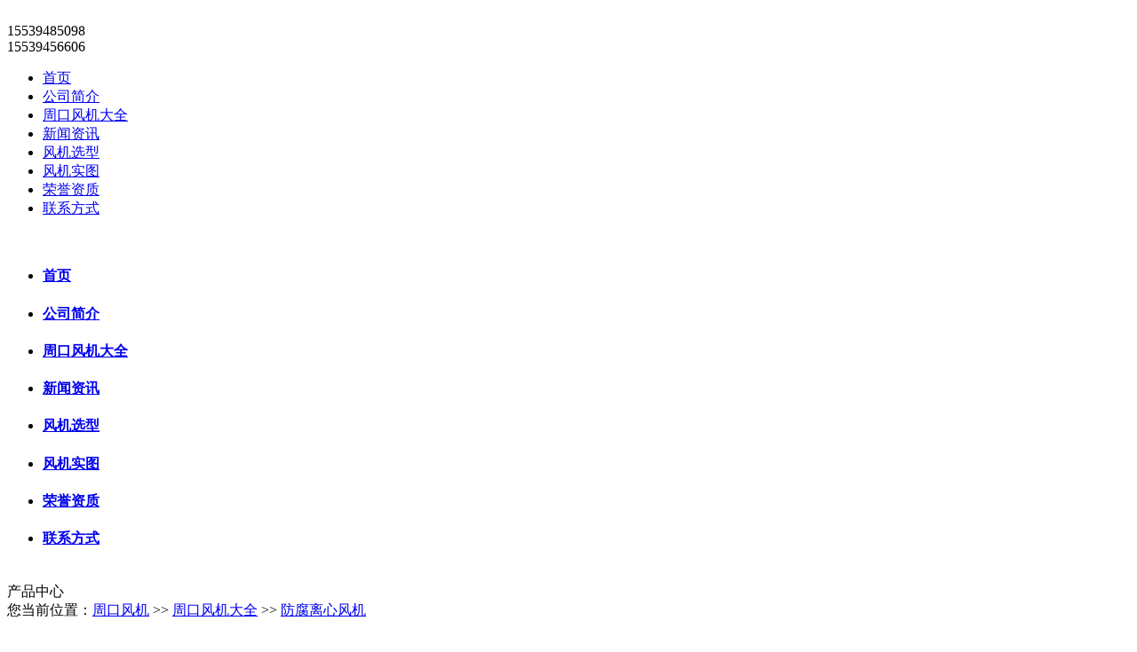

--- FILE ---
content_type: text/html
request_url: http://www.zhoukoufengji.net/html/list_1612.html
body_size: 6232
content:
<!doctype html>
<html lang="zh-CN">
<head>
    <meta charset=UTF-8"utf-8">
    <meta name="viewport" content="width=device-width,initial-scale=1.0,minimum-scale=1.0, maximum-scale=1.0, user-scalable=no">
    <meta http-equiv="X-UA-Compatible" content="IE=edge, chrome=1">
    <meta name="renderer" content="webkit|ie-comp|ie-stand" />
    <meta name="format-detection" content="telephone=no" />
    <link href="/favicon.ico" rel="shortcut icon" />
    <title>防腐离心风机--周口市风机厂,周鼓风机,河南省周口市风机厂</title>
    <meta name="keywords" content="防腐离心风机,玻璃钢防腐离心风机" />
    <meta name="description" content="该页面主要是周口风机厂提供的防腐离心风机系列产品，这里包含所有周口风机厂能够生产销售的防腐离心风机设备，了解各产品请直接电机图片进入产品参数详情界面。防腐离心风机产品报价、参数详情咨询请拨打网站上方的热线电话或者点击右侧的在线客服系统，我们的服务人员将竭诚为您提供优质的服务。"/>
    <link rel="canonical"  />
    <!-- 系统关键js(所有自建模板必须引用) -->
    <script type="text/javascript">
        var is_mobile_cms = '';
    </script>
    <script src="/js/lang.js"  type="text/javascript"></script>
    <script src="/js/jquery.min.js"  type="text/javascript"></script>
    <!-- 系统关键js结束 -->
    <link type="text/css" rel="stylesheet" href="/css/public.css" />
    <link type="text/css" rel="stylesheet" href="/css/animate.min.css"  />
    <link type="text/css" rel="stylesheet" href="/css/style.css"  />
    <link type="text/css" rel="stylesheet" href="/css/remixicon.css" />
    <script type="text/javascript" src="/js/jquery.min.js" ></script>
    <script src="/js/checkform.js" ></script>
    <script>
        var _url = window.location.href;
    </script>
</head>

<body>
<!-- 头部 -->
<div id="Top" class="clearfix">
    <div class="pz_top">
        <header class="top1">
            <div class="top_a clearfix">
                <div class="container clearfix">
                    <div class="logo">
                        <a href="/" ><img _tip="w434 h32" src="/images/logo.png"  width="100%" alt="" /></a>
                    </div>
                    <div class="dh">
                         <div class="p">15539485098</div>
                        <div class="p">15539456606</div>
                    </div>
                </div>
            </div>
            <div class="nav clearfix">
                <div class="container">
                    <div class="menu_box">
                        <ul class="menu clearfix">

                             
<li class="nli"><span><a href="http://www.zhoukoufengji.net"   >首页</a></span></li>
 
<li class="nli"><span><a href="/html/list_1597.html"   >公司简介</a></span></li>
 
<li class="nli"><span><a href="/html/list_1600.html"   >周口风机大全</a></span></li>
 
<li class="nli"><span><a href="/html/list_1601.html"   >新闻资讯</a></span></li>
 
<li class="nli"><span><a href="/html/list_1602.html"   >风机选型</a></span></li>
 
<li class="nli"><span><a href="/html/list_1603.html"   >风机实图</a></span></li>
 
<li class="nli"><span><a href="/html/list_1604.html"   >荣誉资质</a></span></li>
 
<li class="nli"><span><a href="/html/list_1605.html"   >联系方式</a></span></li>



                        </ul>
                    </div>
                </div>
            </div>
        </header>
        <!--手机 top-->
        <header class="top2 clearfix">
            <div class="container clearfix">
                <div class="menuph clearfix" id="menuph">
                    <div class="point" id="mbtn"> <span class="navbtn"></span> </div>
                </div>
                <div class="logo">
                    <a href="/"><img _tip="w434 h32" src="/images/logo1.png"  width="100%" alt="" /></a>
                </div>
        </header>
        <!-- ph下拉 -->
        <div class="xialaph">
            <!-- 一级 -->
            <ul class="ul1">
                 

 <li>
                    <h4>
                        <div class="container"> <a href="http://www.zhoukoufengji.net" >首页</a> </div>
                    </h4>
                </li>
 

 <li>
                    <h4>
                        <div class="container"> <a href="/html/list_1597.html" >公司简介</a> </div>
                    </h4>
                </li>
 

 <li>
                    <h4>
                        <div class="container"> <a href="/html/list_1600.html" >周口风机大全</a> </div>
                    </h4>
                </li>
 

 <li>
                    <h4>
                        <div class="container"> <a href="/html/list_1601.html" >新闻资讯</a> </div>
                    </h4>
                </li>
 

 <li>
                    <h4>
                        <div class="container"> <a href="/html/list_1602.html" >风机选型</a> </div>
                    </h4>
                </li>
 

 <li>
                    <h4>
                        <div class="container"> <a href="/html/list_1603.html" >风机实图</a> </div>
                    </h4>
                </li>
 

 <li>
                    <h4>
                        <div class="container"> <a href="/html/list_1604.html" >荣誉资质</a> </div>
                    </h4>
                </li>
 

 <li>
                    <h4>
                        <div class="container"> <a href="/html/list_1605.html" >联系方式</a> </div>
                    </h4>
                </li>



            </ul>
        </div>
    </div>
</div>

<!-- 内页banner -->
<div id="Slide2" class="clearfix">
    <div class="pz_banner">
        <div class="zy_banner">
            <img _tip="w1920 h460" src="/images/banner-inner.jpg"  width="100%" class="hidden-xs" alt="" />
        </div>
        <div class="subNav">
            <div class="container">
                <div class="pos">
                    <div class="tit">
                        <div class="bt">产品中心</div>
                        <div class="line"></div>
                    </div>
                    <div class="mbx">
                        您当前位置：<a  href="/" target="_blank">周口风机</a> >> <a  href="/html/list_1600.html" target="_blank">周口风机大全</a> >> <a  href="/html/list_1612.html" target="_blank">防腐离心风机</a>

                    </div>
                </div>
            </div>
        </div>
    </div>
</div>
<div class="margin_pc" style="height:70px"></div>
<div class="margin_mobile" style="height:20px"></div>
<!-- 2产品展示 -->
<div id="List" class="clearfix">
    <div class="prodList">
        <div class="container">
            <div class="left wow fadeInUp">
                <div class="djbt protit">产品中心
                    <div class="point"><span class="navbtn"></span></div>
                </div>
                <ul class="u1">
                     

 <li id="left_100070" class="l1 ">
                        <a href="/html/list_1608.html"  title="离心通风机">
                            <div class="tit">离心通风机<div class="ico"></div>
                            </div>
                        </a>
                    </li>

 

 <li id="left_100070" class="l1 ">
                        <a href="/html/list_1609.html"  title="离心引风机">
                            <div class="tit">离心引风机<div class="ico"></div>
                            </div>
                        </a>
                    </li>

 

 <li id="left_100070" class="l1 ">
                        <a href="/html/list_1610.html"  title="高压离心风机">
                            <div class="tit">高压离心风机<div class="ico"></div>
                            </div>
                        </a>
                    </li>

 

 <li id="left_100070" class="l1 ">
                        <a href="/html/list_1611.html"  title="锅炉离心风机">
                            <div class="tit">锅炉离心风机<div class="ico"></div>
                            </div>
                        </a>
                    </li>

 

 <li id="left_100070" class="l1 ">
                        <a href="/html/list_1612.html"  title="防腐离心风机">
                            <div class="tit">防腐离心风机<div class="ico"></div>
                            </div>
                        </a>
                    </li>

 

 <li id="left_100070" class="l1 ">
                        <a href="/html/list_1613.html"  title="高温离心风机">
                            <div class="tit">高温离心风机<div class="ico"></div>
                            </div>
                        </a>
                    </li>

 

 <li id="left_100070" class="l1 ">
                        <a href="/html/list_1616.html"  title="轴流通风机">
                            <div class="tit">轴流通风机<div class="ico"></div>
                            </div>
                        </a>
                    </li>

 

 <li id="left_100070" class="l1 ">
                        <a href="/html/list_1617.html"  title="罗茨鼓风机">
                            <div class="tit">罗茨鼓风机<div class="ico"></div>
                            </div>
                        </a>
                    </li>

 

 <li id="left_100070" class="l1 ">
                        <a href="/html/list_1618.html"  title="排尘风机">
                            <div class="tit">排尘风机<div class="ico"></div>
                            </div>
                        </a>
                    </li>

 

 <li id="left_100070" class="l1 ">
                        <a href="/html/list_1619.html"  title="物料风机">
                            <div class="tit">物料风机<div class="ico"></div>
                            </div>
                        </a>
                    </li>

 

 <li id="left_100070" class="l1 ">
                        <a href="/html/list_1620.html"  title="风机配件">
                            <div class="tit">风机配件<div class="ico"></div>
                            </div>
                        </a>
                    </li>




                </ul>
            </div>
            <div class="right">
                <ul class="u1">

                     

  <li class="l1 wow fadeInUp">
                        <a href="/html/fflxfj_1612_2612.html"  title="F9-28&nbsp;I型防腐离心风机">
                            <div class="img">
                                <img _tip="w305 h226" src="/UploadFiles/2014-08/0/2014080909443422130.jpg"  width="100%" alt="F9-28&nbsp;I型防腐离心风机" />
                                <div class="ico"></div>
                            </div>
                            <div class="tit">F9-28&nbsp;I型防腐离心风机</div>
                        </a>
                    </li>
 

  <li class="l1 wow fadeInUp">
                        <a href="/html/fflxfj_1612_2611.html"  title="F4-57型防腐离心风机">
                            <div class="img">
                                <img _tip="w305 h226" src="/UploadFiles/2014-08/0/2014080908524864151.jpg"  width="100%" alt="F4-57型防腐离心风机" />
                                <div class="ico"></div>
                            </div>
                            <div class="tit">F4-57型防腐离心风机</div>
                        </a>
                    </li>
 

  <li class="l1 wow fadeInUp">
                        <a href="/html/fflxfj_1612_2591.html"  title="F4-62防腐离心风机">
                            <div class="img">
                                <img _tip="w305 h226" src="/UploadFiles/2014-07/0/2014072916390639530.jpg"  width="100%" alt="F4-62防腐离心风机" />
                                <div class="ico"></div>
                            </div>
                            <div class="tit">F4-62防腐离心风机</div>
                        </a>
                    </li>
 

  <li class="l1 wow fadeInUp">
                        <a href="/html/fflxfj_1612_2551.html"  title="FT35-11防腐轴流风机">
                            <div class="img">
                                <img _tip="w305 h226" src="/UploadFiles/2014-07/0/2014071910564860241.gif"  width="100%" alt="FT35-11防腐轴流风机" />
                                <div class="ico"></div>
                            </div>
                            <div class="tit">FT35-11防腐轴流风机</div>
                        </a>
                    </li>
 

  <li class="l1 wow fadeInUp">
                        <a href="/html/fflxfj_1612_2550.html"  title="FD防腐离心风机">
                            <div class="img">
                                <img _tip="w305 h226" src="/UploadFiles/2014-07/0/2014071910513220746.jpg"  width="100%" alt="FD防腐离心风机" />
                                <div class="ico"></div>
                            </div>
                            <div class="tit">FD防腐离心风机</div>
                        </a>
                    </li>
 

  <li class="l1 wow fadeInUp">
                        <a href="/html/fflxfj_1612_2508.html"  title="F4-72防腐离心风机">
                            <div class="img">
                                <img _tip="w305 h226" src="/UploadFiles/2014-07/0/2014071611490895995.jpg"  width="100%" alt="F4-72防腐离心风机" />
                                <div class="ico"></div>
                            </div>
                            <div class="tit">F4-72防腐离心风机</div>
                        </a>
                    </li>

<div class="fengye" align="right">共<span id="totalrecord">6</span>篇 页次:<span id="currpage" style="color:red">1</span>/<span id="totalpage">1</span>页 <span id="perpagenum">12</span>篇/页 
<a href="javascript:;">首页</a>  <a href="javascript:;">上一页</a> <a href="javascript:;">下一页</a>  <a href= "javascript:;">尾页</a>
 转到：<select id="turnpage" onchange="javascript:window.location=this.options[this.selectedIndex].value"><option>1</option></select></div>
<script src="page20141548909947.html"></script>
<script language="javascript" type="text/javascript">pageinfo(1,12,'.html','list_1612');</script>


                </ul>


            </div>
        </div>
    </div>
</div>
<div class="margin_pc" style="height:55px"></div>
<div class="margin_mobile" style="height:20px"></div>
<!-- 底部 -->
<div id="Down" class="clearfix">
    <div class="pz_down">
        <div class="foot1" style="background: url(/images/3102_foot1.jpg) no-repeat center; background-size: cover;">
            <div class="container">
                <div class="pos">
                    <div class="footNav">
                        <ul class="u1">
                            <li class="l1">
                                <p class="p">产品中心</p>
                                <a href="/html/list_1608.html"  target="_self" class="a">离心通风机</a>
                                <a href="/html/list_1609.html"  target="_self" class="a">离心引风机</a>
                                <a href="/html/list_1610.html"  target="_self" class="a">高压离心风机</a>
                                <a href="/html/list_1611.html"  target="_self" class="a">锅炉离心风机</a>
                                <a href="/html/list_1612.html"  target="_self" class="a">防腐离心风机</a>
                                <a href="/html/list_1613.html"  target="_self" class="a">高温离心风机</a>
                            </li>
                            <li class="l1">
                                <p class="p">产品中心</p>
                                <a href="/html/list_1616.html"  target="_self" class="a">轴流通风机</a>
                                <a href="/html/list_1617.html"  target="_self" class="a">罗茨鼓风机</a>
                                <a href="/html/list_1618.html"  target="_self" class="a">排尘风机</a>
                                <a href="/html/list_1619.html"  target="_self" class="a">物料风机</a>
                                <a href="/html/list_1620.html"  target="_self" class="a">风机配件</a>

                            </li>
                            <li class="l1">
                                <p class="p">新闻动态</p>
                                <a href="/html/list_1607.html"  target="_self" class="a">风机资讯</a>
                                <a href="/html/list_1606.html"  target="_self" class="a">风机知识</a>
                            </li>

                        </ul>
                    </div>
                    <div class="ewm">
                        <div class="img">
                            <img _tip="w146 h146" src="/images/wx.png" width="100%" alt="" />
                        </div>
                    </div>
                </div>
                <div class="line"></div>
                <div class="left">
                    <div class="dis">
                        <div class="zx">咨询<br />热线</div>
                        <div class="num">
                            15539485098
                        </div>
                    </div>
                </div>
                <div class="right">
                    <ul class="u1">
                        <li class="li l1">地址：河南省周口市川汇区周西路 </li>
                        <li class="li l2">电话：15539485098</li>
                        <li class="li l3">邮箱：2791131736@qq.com</li>
                    </ul>

                </div>
            </div>
        </div>
        <div class="foot2">
               <script type="text/javascript" src="https://kefu6.kuaishang.cn/bs/ks.j?cI=788990&fI=12814" charset="utf-8"></script>
 <p>

 <script>
var _hmt = _hmt || [];
(function() {
  var hm = document.createElement("script");
  hm.src = "https://hm.baidu.com/hm.js?d1764d90333a66c6e27932ea556de0e4";
  var s = document.getElementsByTagName("script")[0]; 
  s.parentNode.insertBefore(hm, s);
})();
</script>

 </p>
 
  <div class="container">
                <div class="copy"><p>Copyright ©  周口市通用鼓风机有限公司 . 版权所有 备案号：<a href="http://beian.miit.gov.cn/" target="_blank" style="color: rgb(216, 216, 216); text-decoration: underline;"><span style="color: rgb(216, 216, 216);">豫ICP备20014908号-7</span></a> <a target="_blank" href="http://www.beian.gov.cn/portal/registerSystemInfo?recordcode=41160202000497" style="display:inline-block;height:20px;line-height:20px;color: rgb(216, 216, 216); text-decoration: underline;"><img src="/images/gaba.png" style="float:left;"/>豫公网安备 41160202000497号</a></p></div>
            </div>
 
 

<script>
$(document).ready(function(e) {
	
	$('.zxkf_href').click(function(){
         $('#k_s_ol_floatWin_img').click()})
	
});
</script>

<div class="floating_ck">
		<dl>
			<dt></dt>
			<dd class="qrcord">
				<span>微信</span>
				<div class="floating_left floating_ewm">
					<i></i>
					<p class="qrcord_p01">扫一扫<br>获取更多快速服务</p>
					<p class="qrcord_p02">全国免费咨询热线<br><b>15539485098<b></b></b></p><b><b>
				</b></b></div><b><b>
			</b></b></dd>
			<dd class="dycord">
				<a href="snssdk1128://user/profile/2771182538984055">
					<span>抖音号</span>
				</a>
				<div class="floating_left floating_dycord">
					<i></i>
					<p class="dycord_p01">扫一扫<br>获取更多快速服务</p>
					<p class="dycord_p02">全国免费咨询热线<br><b>15539485098<b></b></b></p><b><b>
				</b></b></div><b><b>
			</b></b></dd>
			<dd class="words">
				<span>在线QQ</span>
				<div class="floating_left"><a href="http://wpa.qq.com/msgrd?v=3&uin=2791131736&site=qq&menu=yes" class="zxkf_href">在线QQ：2791131736</a></div>
			</dd>
	
			<dd class="quote zxkf_href">
			<a href="tel:15539485098" style="color:white"><span>咨询电话</span></a>
			<div class="floating_left"><a href="" class="zxkf_href">咨询电话：15539485098</a></div>	
			</dd>
			
			<b><b>

		</b></b></dl><b><b>
	</b></b></div>

<script>
(function(){
    var bp = document.createElement('script');
    var curProtocol = window.location.protocol.split(':')[0];
    if (curProtocol === 'https') {
        bp.src = 'https://zz.bdstatic.com/linksubmit/push.js';
    }
    else {
        bp.src = 'http://push.zhanzhang.baidu.com/push.js';
    }
    var s = document.getElementsByTagName("script")[0];
    s.parentNode.insertBefore(bp, s);
})();
</script>

        </div>
    </div>
    <!--底部导航-->
    <div class="q_d_m visible-xs"></div>
    <div class="pf_down visible-xs">
        <li>
            <a href="tel:15539485098">
                <div class="ico"><img alt="" src="/images/3102_btn1_6.png" ></div>
                <div class="name">电话</div>
            </a>
        </li>
        <li>
            <a href="/" >
                <div class="ico"><img alt="" src="/images/3102_btn1_10.png" ></div>
                <div class="name">首页</div>
            </a>
        </li>
        <li>
            <a target="_blank" href="http://wpa.qq.com/msgrd?v=3&amp;uin=2791131736&amp;site=qq&amp;menu=yes" >
                <div class="ico"><img alt="" src="/images/3102_btn1_7.png" ></div>
                <div class="name">咨询</div>
            </a>
        </li>
        <li class="divBox renter">
            <a href="javascript:;">
                <div class="ico"><img alt="" src="/images/3102_btn1_9.png"></div>
                <div class="name">返回顶部</div>
            </a>
        </li>
    </div>
</div>


<script type="text/javascript" src="/js/slick.min.js" ></script>
<script type="text/javascript" src="/js/jquery.SuperSlide.2.1.1.js" ></script>
<script type="text/javascript" src="/js/jquery.hoverIntent.js" ></script>
<script type="text/javascript" src="/js/respond.src.js" ></script>
<script type="text/javascript" src="/js/wow.min.js" ></script>
<script type="text/javascript" src="/js/common.js" ></script>
<script type="text/javascript" src="/js/all.js" ></script>

</body>

</html>
<script src="/ks_inc/ajax.js" type="text/javascript"></script>
<!-- published at 2023/8/24 15:16:24  -->


--- FILE ---
content_type: text/html
request_url: http://www.zhoukoufengji.net/html/page20141548909947.html
body_size: 234
content:
var TotalPage=1;
var TotalPut=6;
document.write("<script src='http://www.zhoukoufengji.net/ks_inc/kesion.page.js'></script>");


--- FILE ---
content_type: application/javascript
request_url: http://www.zhoukoufengji.net/js/all.js
body_size: 2360
content:
//头部
//pc下拉
var $i;
var $flag = false;
$(".sub").hover(function(){
    $flag = true;
},function(){
    $(".sub[data-m='"+$i+"']").slideUp();
    $(".menu .nli a[data-n='"+$i+"']").parent().parent().removeClass("active");
    $flag = false;
});
$(".menu .nli span a").hoverIntent(function(){
    $i = $(this).attr("data-n");
    $(".sub[data-m='"+$i+"']").slideDown();
    $(this).parent().parent().addClass("active");
},function(){
    if(!$flag){
        $(".sub[data-m='"+$i+"']").slideUp();
        $(this).parent().parent().removeClass("active");
    }
});
// 滚动头部动画
$(window).scroll(function() {
     if ($(window).scrollTop() > 0) {
         $(".top1,.top2,.pz_banner").addClass("active");
     } else {
         $(".top1,.top2,.pz_banner").removeClass("active");
     }
});
// 菜单下拉
$("#menuph").click(function(){
    $(this).find(".point").toggleClass("active");
    $(".top2,.phonemeng").toggleClass('active');
    $(".xialaph").slideToggle();
});
$(".xialaph .tp").click(function(){
    $(this).siblings(".ul2").slideToggle();
    $(this).parent().siblings().find(".ul2,.ul3").slideUp();
    $(this).toggleClass("active");
    $(this).parent().siblings().find(".tp,h5").removeClass('active');
});
$(".xialaph h4").click(function(){
    $(this).siblings(".ul2").slideToggle();
    $(this).parent().siblings().find(".ul2,.ul3").slideUp();
    $(this).toggleClass("active");
    $(this).parent().siblings().find("h4,h5").removeClass('active');
});
$(".xialaph h5").click(function(){
    $(this).siblings(".ul3").slideToggle();
    $(this).parent().siblings().find(".ul3").slideUp();
    $(this).toggleClass("active");
    $(this).parent().siblings().find("h4,h5").removeClass('active');
});//底部
//返回顶部
$("#Down .renter").on("click", function () {
	$('body,html').animate({ scrollTop: 0 });
})
$("#Down .ly").click(function(){
    $(".tc").show();
});
//弹窗
$("#Down .tc .clo").click(function(){
    $(".tc").hide();
});//底部
//返回顶部
$("#Content .renter").on("click", function () {
	$('body,html').animate({ scrollTop: 0 });
})
$("#Content .ly").click(function(){
    $(".tc").show();
});
//弹窗
$("#Content .tc .clo").click(function(){
    $(".tc").hide();
});// 右侧漂浮
if (screen.width > 991) { 
	$(function(){
		$(window).scroll(function(){
		if($(window).scrollTop()>  $('.pz_banner').height()){
			$("#Content2 .pf_right").addClass("on");
			}else{
			$("#Content2 .pf_right").removeClass("on");
		};
		});
	});
}
$("#Content2 .renter").on("click", function () {
	$('body,html').animate({ scrollTop: 0 });
})
$("#Content2 .pf_right .ly").click(function(){
    $(".tc").show();
});
//弹窗
$("#Content2 .tc .clo").click(function(){
    $(".tc").hide();
});//弹窗
$("#Content3 .tc .clo").click(function(){
    $(".tc").hide();
});//首页banner
$('#Slide .slide_banner').slick({
	dots: true, 
	arrows: true,
	speed: 1000,
	autoplay: true,
	autoplaySpeed: 4000,
	fade: true 
});
$('#Slide .slide_banner div').css("display","");//首页1
jQuery("#Content4 .homeCon1Tab").slide();//首页2
var wid = $('#Content5 .homeCon2 .container').width() - $('#Content5 .homeCon2 .tit .t2').width() - 30;
$('#Content5 .homeCon2 .tit .line').css("width",wid);//首页3
jQuery("#Content6 .homeCon3Tab").slide();//首页6
$('#Content9 .homeCon6Tab').slick({
	dots: true,
	arrows: true,
	slidesToShow: 1,
	slidesToScroll: 1,
	lazyLoad: 'progressive',
	infinite:false
})$('#Content9 .homeCon6Tab .slick-slide').height(0);
$('#Content9 .homeCon6Tab .slick-slide.slick-active').css('height', 'auto');
$('#Content9 .homeCon6Tab').on('afterChange', function (event, slick, currentSlide, nextSlide) {
    $('#Content9 .homeCon6Tab .slick-slide').height(0);
    $('#Content9 .homeCon6Tab .slick-slide').eq(currentSlide).css('height', 'auto');
});//1关于我们1
$("#Content10 .aboutCon1 .movie-play .cover").click(function(){
    $(this).hide();
    $(this).siblings(".tit").hide();
    $(this).siblings('.movie').trigger("play");
});//1关于我们2
$('#Content11 .aboutCon2Tab').slick({
    dots: false,
    arrows: true,
    // centerMode: true,
	// centerPadding: '0',
    slidesToShow: 5,
    slidesToScroll: 1,
    lazyLoad: 'progressive',
    responsive: [
        {
        breakpoint: 991,
        settings: {
        slidesToShow: 3,
        slidesToScroll: 1
            }
        },
        {
        breakpoint: 767,
        settings: {
        slidesToShow: 2,
        slidesToScroll: 1
            }
        }
    ]
})//1关于我们4
$('#Content13 .aboutCon4Tab').slick({
	dots: true,
	arrows: false,
	slidesToShow: 1,
	slidesToScroll: 1,
	lazyLoad: 'progressive',
	infinite: false
})$('#Content13 .aboutCon4Tab .slick-slide').height(0);
$('#Content13 .aboutCon4Tab .slick-slide.slick-active').css('height', 'auto');
$('#Content13 .aboutCon4Tab').on('afterChange', function (event, slick, currentSlide, nextSlide) {
    $('#Content13 .aboutCon4Tab .slick-slide').height(0);
    $('#Content13 .aboutCon4Tab .slick-slide').eq(currentSlide).css('height', 'auto');
});// 2产品展示
$("#List .prodList .left .l1").click(function(){
	$(this).children(".box").slideToggle();
	$(this).siblings().find(".box").slideUp();
	$(this).toggleClass("on");
	$(this).siblings(".l1").removeClass('on');
});
$("#List .prodList .left .djbt").click(function(){
	$("#List .prodList .left .u1").slideToggle();
	$(this).toggleClass("on");
});// 3产品展示-详情页
$('#Subpage .prodCon .slick_res1l').slick({
    slidesToShow: 1,
    slidesToScroll: 1,
    dots: false,
    arrows: false,
    fade: true,
    asNavFor: '.slick_res2r', //关联小图
    autoplay:false,
    autoplaySpeed:5000
});
$('#Subpage .prodCon .slick_res2r').slick({
    slidesToShow: 3,
    slidesToScroll: 1,
    dots: false,
    arrows: true,
    asNavFor: '.slick_res1l',//关联大图
    //centerMode: true,
    focusOnSelect: true, //右侧跟随左侧切换
    vertical:true, //垂直方向
    autoplay:true,
    autoplaySpeed:5000
});// 4行业案例
$("#List2 .caseList .caseNav .djbt").click(function(){
	$("#List2 .caseList .caseNav .u2").slideToggle();
	$(this).toggleClass("on");
});// 6技术支持-应用视频
$('#List3 .tcPic .u1').slick({
		dots: false,
		slidesToShow: 1,
		slidesToScroll: 1,
		arrows: true,
		fade: true,
		autoplay: false
});
$("#List3 .videoList .l1").click(function () {
    $('#List3 .tcPic').addClass('on');
    var top_num = $(this).index();
    console.log(top_num)
    $('#List3 .tcPic .u1').slick('slickGoTo', top_num);
}); 
$("#List3 .tcPic .clo").click(function(){ 
    $('#List3 .tcPic').removeClass('on');
    $('#List3 .movie').get(0).pause();
}); 
$("#List3 .videoList .tcPic .ico").click(function(){
    $(this).hide();
    $(this).siblings('#List3 .movie').trigger("play");
    $(this).siblings('#List3 .movie').attr('controls',"controls");
});